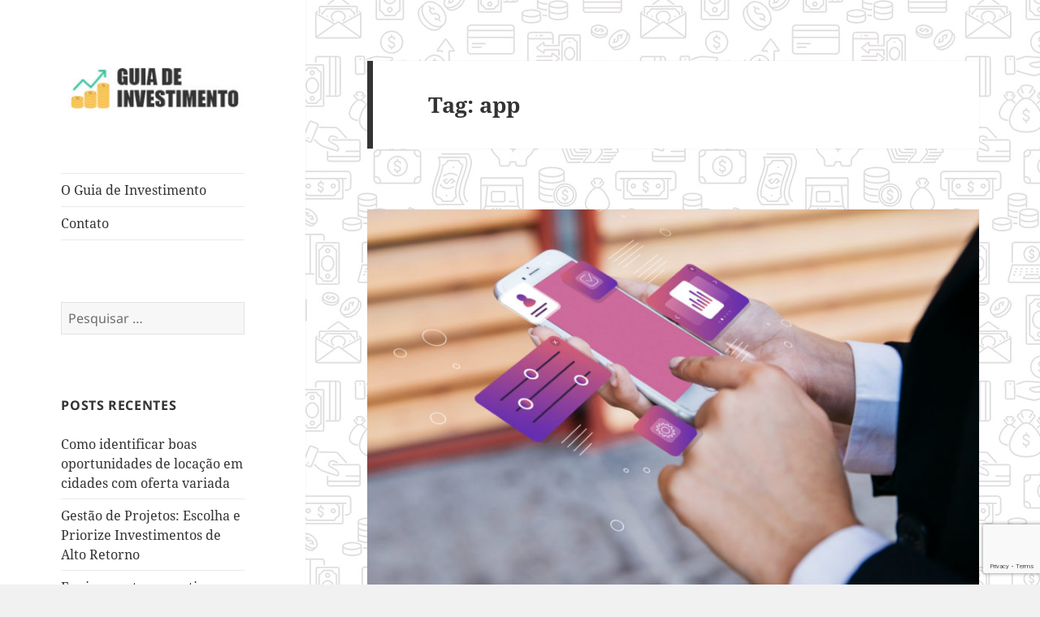

--- FILE ---
content_type: text/html; charset=utf-8
request_url: https://www.google.com/recaptcha/api2/anchor?ar=1&k=6LfjOKspAAAAAJAXWF8PYGLRy239KED-EZJ18PK_&co=aHR0cHM6Ly93d3cuZ3VpYWRlaW52ZXN0aW1lbnRvLmNvbS5icjo0NDM.&hl=en&v=PoyoqOPhxBO7pBk68S4YbpHZ&size=invisible&anchor-ms=20000&execute-ms=30000&cb=9gn29af1w17o
body_size: 49677
content:
<!DOCTYPE HTML><html dir="ltr" lang="en"><head><meta http-equiv="Content-Type" content="text/html; charset=UTF-8">
<meta http-equiv="X-UA-Compatible" content="IE=edge">
<title>reCAPTCHA</title>
<style type="text/css">
/* cyrillic-ext */
@font-face {
  font-family: 'Roboto';
  font-style: normal;
  font-weight: 400;
  font-stretch: 100%;
  src: url(//fonts.gstatic.com/s/roboto/v48/KFO7CnqEu92Fr1ME7kSn66aGLdTylUAMa3GUBHMdazTgWw.woff2) format('woff2');
  unicode-range: U+0460-052F, U+1C80-1C8A, U+20B4, U+2DE0-2DFF, U+A640-A69F, U+FE2E-FE2F;
}
/* cyrillic */
@font-face {
  font-family: 'Roboto';
  font-style: normal;
  font-weight: 400;
  font-stretch: 100%;
  src: url(//fonts.gstatic.com/s/roboto/v48/KFO7CnqEu92Fr1ME7kSn66aGLdTylUAMa3iUBHMdazTgWw.woff2) format('woff2');
  unicode-range: U+0301, U+0400-045F, U+0490-0491, U+04B0-04B1, U+2116;
}
/* greek-ext */
@font-face {
  font-family: 'Roboto';
  font-style: normal;
  font-weight: 400;
  font-stretch: 100%;
  src: url(//fonts.gstatic.com/s/roboto/v48/KFO7CnqEu92Fr1ME7kSn66aGLdTylUAMa3CUBHMdazTgWw.woff2) format('woff2');
  unicode-range: U+1F00-1FFF;
}
/* greek */
@font-face {
  font-family: 'Roboto';
  font-style: normal;
  font-weight: 400;
  font-stretch: 100%;
  src: url(//fonts.gstatic.com/s/roboto/v48/KFO7CnqEu92Fr1ME7kSn66aGLdTylUAMa3-UBHMdazTgWw.woff2) format('woff2');
  unicode-range: U+0370-0377, U+037A-037F, U+0384-038A, U+038C, U+038E-03A1, U+03A3-03FF;
}
/* math */
@font-face {
  font-family: 'Roboto';
  font-style: normal;
  font-weight: 400;
  font-stretch: 100%;
  src: url(//fonts.gstatic.com/s/roboto/v48/KFO7CnqEu92Fr1ME7kSn66aGLdTylUAMawCUBHMdazTgWw.woff2) format('woff2');
  unicode-range: U+0302-0303, U+0305, U+0307-0308, U+0310, U+0312, U+0315, U+031A, U+0326-0327, U+032C, U+032F-0330, U+0332-0333, U+0338, U+033A, U+0346, U+034D, U+0391-03A1, U+03A3-03A9, U+03B1-03C9, U+03D1, U+03D5-03D6, U+03F0-03F1, U+03F4-03F5, U+2016-2017, U+2034-2038, U+203C, U+2040, U+2043, U+2047, U+2050, U+2057, U+205F, U+2070-2071, U+2074-208E, U+2090-209C, U+20D0-20DC, U+20E1, U+20E5-20EF, U+2100-2112, U+2114-2115, U+2117-2121, U+2123-214F, U+2190, U+2192, U+2194-21AE, U+21B0-21E5, U+21F1-21F2, U+21F4-2211, U+2213-2214, U+2216-22FF, U+2308-230B, U+2310, U+2319, U+231C-2321, U+2336-237A, U+237C, U+2395, U+239B-23B7, U+23D0, U+23DC-23E1, U+2474-2475, U+25AF, U+25B3, U+25B7, U+25BD, U+25C1, U+25CA, U+25CC, U+25FB, U+266D-266F, U+27C0-27FF, U+2900-2AFF, U+2B0E-2B11, U+2B30-2B4C, U+2BFE, U+3030, U+FF5B, U+FF5D, U+1D400-1D7FF, U+1EE00-1EEFF;
}
/* symbols */
@font-face {
  font-family: 'Roboto';
  font-style: normal;
  font-weight: 400;
  font-stretch: 100%;
  src: url(//fonts.gstatic.com/s/roboto/v48/KFO7CnqEu92Fr1ME7kSn66aGLdTylUAMaxKUBHMdazTgWw.woff2) format('woff2');
  unicode-range: U+0001-000C, U+000E-001F, U+007F-009F, U+20DD-20E0, U+20E2-20E4, U+2150-218F, U+2190, U+2192, U+2194-2199, U+21AF, U+21E6-21F0, U+21F3, U+2218-2219, U+2299, U+22C4-22C6, U+2300-243F, U+2440-244A, U+2460-24FF, U+25A0-27BF, U+2800-28FF, U+2921-2922, U+2981, U+29BF, U+29EB, U+2B00-2BFF, U+4DC0-4DFF, U+FFF9-FFFB, U+10140-1018E, U+10190-1019C, U+101A0, U+101D0-101FD, U+102E0-102FB, U+10E60-10E7E, U+1D2C0-1D2D3, U+1D2E0-1D37F, U+1F000-1F0FF, U+1F100-1F1AD, U+1F1E6-1F1FF, U+1F30D-1F30F, U+1F315, U+1F31C, U+1F31E, U+1F320-1F32C, U+1F336, U+1F378, U+1F37D, U+1F382, U+1F393-1F39F, U+1F3A7-1F3A8, U+1F3AC-1F3AF, U+1F3C2, U+1F3C4-1F3C6, U+1F3CA-1F3CE, U+1F3D4-1F3E0, U+1F3ED, U+1F3F1-1F3F3, U+1F3F5-1F3F7, U+1F408, U+1F415, U+1F41F, U+1F426, U+1F43F, U+1F441-1F442, U+1F444, U+1F446-1F449, U+1F44C-1F44E, U+1F453, U+1F46A, U+1F47D, U+1F4A3, U+1F4B0, U+1F4B3, U+1F4B9, U+1F4BB, U+1F4BF, U+1F4C8-1F4CB, U+1F4D6, U+1F4DA, U+1F4DF, U+1F4E3-1F4E6, U+1F4EA-1F4ED, U+1F4F7, U+1F4F9-1F4FB, U+1F4FD-1F4FE, U+1F503, U+1F507-1F50B, U+1F50D, U+1F512-1F513, U+1F53E-1F54A, U+1F54F-1F5FA, U+1F610, U+1F650-1F67F, U+1F687, U+1F68D, U+1F691, U+1F694, U+1F698, U+1F6AD, U+1F6B2, U+1F6B9-1F6BA, U+1F6BC, U+1F6C6-1F6CF, U+1F6D3-1F6D7, U+1F6E0-1F6EA, U+1F6F0-1F6F3, U+1F6F7-1F6FC, U+1F700-1F7FF, U+1F800-1F80B, U+1F810-1F847, U+1F850-1F859, U+1F860-1F887, U+1F890-1F8AD, U+1F8B0-1F8BB, U+1F8C0-1F8C1, U+1F900-1F90B, U+1F93B, U+1F946, U+1F984, U+1F996, U+1F9E9, U+1FA00-1FA6F, U+1FA70-1FA7C, U+1FA80-1FA89, U+1FA8F-1FAC6, U+1FACE-1FADC, U+1FADF-1FAE9, U+1FAF0-1FAF8, U+1FB00-1FBFF;
}
/* vietnamese */
@font-face {
  font-family: 'Roboto';
  font-style: normal;
  font-weight: 400;
  font-stretch: 100%;
  src: url(//fonts.gstatic.com/s/roboto/v48/KFO7CnqEu92Fr1ME7kSn66aGLdTylUAMa3OUBHMdazTgWw.woff2) format('woff2');
  unicode-range: U+0102-0103, U+0110-0111, U+0128-0129, U+0168-0169, U+01A0-01A1, U+01AF-01B0, U+0300-0301, U+0303-0304, U+0308-0309, U+0323, U+0329, U+1EA0-1EF9, U+20AB;
}
/* latin-ext */
@font-face {
  font-family: 'Roboto';
  font-style: normal;
  font-weight: 400;
  font-stretch: 100%;
  src: url(//fonts.gstatic.com/s/roboto/v48/KFO7CnqEu92Fr1ME7kSn66aGLdTylUAMa3KUBHMdazTgWw.woff2) format('woff2');
  unicode-range: U+0100-02BA, U+02BD-02C5, U+02C7-02CC, U+02CE-02D7, U+02DD-02FF, U+0304, U+0308, U+0329, U+1D00-1DBF, U+1E00-1E9F, U+1EF2-1EFF, U+2020, U+20A0-20AB, U+20AD-20C0, U+2113, U+2C60-2C7F, U+A720-A7FF;
}
/* latin */
@font-face {
  font-family: 'Roboto';
  font-style: normal;
  font-weight: 400;
  font-stretch: 100%;
  src: url(//fonts.gstatic.com/s/roboto/v48/KFO7CnqEu92Fr1ME7kSn66aGLdTylUAMa3yUBHMdazQ.woff2) format('woff2');
  unicode-range: U+0000-00FF, U+0131, U+0152-0153, U+02BB-02BC, U+02C6, U+02DA, U+02DC, U+0304, U+0308, U+0329, U+2000-206F, U+20AC, U+2122, U+2191, U+2193, U+2212, U+2215, U+FEFF, U+FFFD;
}
/* cyrillic-ext */
@font-face {
  font-family: 'Roboto';
  font-style: normal;
  font-weight: 500;
  font-stretch: 100%;
  src: url(//fonts.gstatic.com/s/roboto/v48/KFO7CnqEu92Fr1ME7kSn66aGLdTylUAMa3GUBHMdazTgWw.woff2) format('woff2');
  unicode-range: U+0460-052F, U+1C80-1C8A, U+20B4, U+2DE0-2DFF, U+A640-A69F, U+FE2E-FE2F;
}
/* cyrillic */
@font-face {
  font-family: 'Roboto';
  font-style: normal;
  font-weight: 500;
  font-stretch: 100%;
  src: url(//fonts.gstatic.com/s/roboto/v48/KFO7CnqEu92Fr1ME7kSn66aGLdTylUAMa3iUBHMdazTgWw.woff2) format('woff2');
  unicode-range: U+0301, U+0400-045F, U+0490-0491, U+04B0-04B1, U+2116;
}
/* greek-ext */
@font-face {
  font-family: 'Roboto';
  font-style: normal;
  font-weight: 500;
  font-stretch: 100%;
  src: url(//fonts.gstatic.com/s/roboto/v48/KFO7CnqEu92Fr1ME7kSn66aGLdTylUAMa3CUBHMdazTgWw.woff2) format('woff2');
  unicode-range: U+1F00-1FFF;
}
/* greek */
@font-face {
  font-family: 'Roboto';
  font-style: normal;
  font-weight: 500;
  font-stretch: 100%;
  src: url(//fonts.gstatic.com/s/roboto/v48/KFO7CnqEu92Fr1ME7kSn66aGLdTylUAMa3-UBHMdazTgWw.woff2) format('woff2');
  unicode-range: U+0370-0377, U+037A-037F, U+0384-038A, U+038C, U+038E-03A1, U+03A3-03FF;
}
/* math */
@font-face {
  font-family: 'Roboto';
  font-style: normal;
  font-weight: 500;
  font-stretch: 100%;
  src: url(//fonts.gstatic.com/s/roboto/v48/KFO7CnqEu92Fr1ME7kSn66aGLdTylUAMawCUBHMdazTgWw.woff2) format('woff2');
  unicode-range: U+0302-0303, U+0305, U+0307-0308, U+0310, U+0312, U+0315, U+031A, U+0326-0327, U+032C, U+032F-0330, U+0332-0333, U+0338, U+033A, U+0346, U+034D, U+0391-03A1, U+03A3-03A9, U+03B1-03C9, U+03D1, U+03D5-03D6, U+03F0-03F1, U+03F4-03F5, U+2016-2017, U+2034-2038, U+203C, U+2040, U+2043, U+2047, U+2050, U+2057, U+205F, U+2070-2071, U+2074-208E, U+2090-209C, U+20D0-20DC, U+20E1, U+20E5-20EF, U+2100-2112, U+2114-2115, U+2117-2121, U+2123-214F, U+2190, U+2192, U+2194-21AE, U+21B0-21E5, U+21F1-21F2, U+21F4-2211, U+2213-2214, U+2216-22FF, U+2308-230B, U+2310, U+2319, U+231C-2321, U+2336-237A, U+237C, U+2395, U+239B-23B7, U+23D0, U+23DC-23E1, U+2474-2475, U+25AF, U+25B3, U+25B7, U+25BD, U+25C1, U+25CA, U+25CC, U+25FB, U+266D-266F, U+27C0-27FF, U+2900-2AFF, U+2B0E-2B11, U+2B30-2B4C, U+2BFE, U+3030, U+FF5B, U+FF5D, U+1D400-1D7FF, U+1EE00-1EEFF;
}
/* symbols */
@font-face {
  font-family: 'Roboto';
  font-style: normal;
  font-weight: 500;
  font-stretch: 100%;
  src: url(//fonts.gstatic.com/s/roboto/v48/KFO7CnqEu92Fr1ME7kSn66aGLdTylUAMaxKUBHMdazTgWw.woff2) format('woff2');
  unicode-range: U+0001-000C, U+000E-001F, U+007F-009F, U+20DD-20E0, U+20E2-20E4, U+2150-218F, U+2190, U+2192, U+2194-2199, U+21AF, U+21E6-21F0, U+21F3, U+2218-2219, U+2299, U+22C4-22C6, U+2300-243F, U+2440-244A, U+2460-24FF, U+25A0-27BF, U+2800-28FF, U+2921-2922, U+2981, U+29BF, U+29EB, U+2B00-2BFF, U+4DC0-4DFF, U+FFF9-FFFB, U+10140-1018E, U+10190-1019C, U+101A0, U+101D0-101FD, U+102E0-102FB, U+10E60-10E7E, U+1D2C0-1D2D3, U+1D2E0-1D37F, U+1F000-1F0FF, U+1F100-1F1AD, U+1F1E6-1F1FF, U+1F30D-1F30F, U+1F315, U+1F31C, U+1F31E, U+1F320-1F32C, U+1F336, U+1F378, U+1F37D, U+1F382, U+1F393-1F39F, U+1F3A7-1F3A8, U+1F3AC-1F3AF, U+1F3C2, U+1F3C4-1F3C6, U+1F3CA-1F3CE, U+1F3D4-1F3E0, U+1F3ED, U+1F3F1-1F3F3, U+1F3F5-1F3F7, U+1F408, U+1F415, U+1F41F, U+1F426, U+1F43F, U+1F441-1F442, U+1F444, U+1F446-1F449, U+1F44C-1F44E, U+1F453, U+1F46A, U+1F47D, U+1F4A3, U+1F4B0, U+1F4B3, U+1F4B9, U+1F4BB, U+1F4BF, U+1F4C8-1F4CB, U+1F4D6, U+1F4DA, U+1F4DF, U+1F4E3-1F4E6, U+1F4EA-1F4ED, U+1F4F7, U+1F4F9-1F4FB, U+1F4FD-1F4FE, U+1F503, U+1F507-1F50B, U+1F50D, U+1F512-1F513, U+1F53E-1F54A, U+1F54F-1F5FA, U+1F610, U+1F650-1F67F, U+1F687, U+1F68D, U+1F691, U+1F694, U+1F698, U+1F6AD, U+1F6B2, U+1F6B9-1F6BA, U+1F6BC, U+1F6C6-1F6CF, U+1F6D3-1F6D7, U+1F6E0-1F6EA, U+1F6F0-1F6F3, U+1F6F7-1F6FC, U+1F700-1F7FF, U+1F800-1F80B, U+1F810-1F847, U+1F850-1F859, U+1F860-1F887, U+1F890-1F8AD, U+1F8B0-1F8BB, U+1F8C0-1F8C1, U+1F900-1F90B, U+1F93B, U+1F946, U+1F984, U+1F996, U+1F9E9, U+1FA00-1FA6F, U+1FA70-1FA7C, U+1FA80-1FA89, U+1FA8F-1FAC6, U+1FACE-1FADC, U+1FADF-1FAE9, U+1FAF0-1FAF8, U+1FB00-1FBFF;
}
/* vietnamese */
@font-face {
  font-family: 'Roboto';
  font-style: normal;
  font-weight: 500;
  font-stretch: 100%;
  src: url(//fonts.gstatic.com/s/roboto/v48/KFO7CnqEu92Fr1ME7kSn66aGLdTylUAMa3OUBHMdazTgWw.woff2) format('woff2');
  unicode-range: U+0102-0103, U+0110-0111, U+0128-0129, U+0168-0169, U+01A0-01A1, U+01AF-01B0, U+0300-0301, U+0303-0304, U+0308-0309, U+0323, U+0329, U+1EA0-1EF9, U+20AB;
}
/* latin-ext */
@font-face {
  font-family: 'Roboto';
  font-style: normal;
  font-weight: 500;
  font-stretch: 100%;
  src: url(//fonts.gstatic.com/s/roboto/v48/KFO7CnqEu92Fr1ME7kSn66aGLdTylUAMa3KUBHMdazTgWw.woff2) format('woff2');
  unicode-range: U+0100-02BA, U+02BD-02C5, U+02C7-02CC, U+02CE-02D7, U+02DD-02FF, U+0304, U+0308, U+0329, U+1D00-1DBF, U+1E00-1E9F, U+1EF2-1EFF, U+2020, U+20A0-20AB, U+20AD-20C0, U+2113, U+2C60-2C7F, U+A720-A7FF;
}
/* latin */
@font-face {
  font-family: 'Roboto';
  font-style: normal;
  font-weight: 500;
  font-stretch: 100%;
  src: url(//fonts.gstatic.com/s/roboto/v48/KFO7CnqEu92Fr1ME7kSn66aGLdTylUAMa3yUBHMdazQ.woff2) format('woff2');
  unicode-range: U+0000-00FF, U+0131, U+0152-0153, U+02BB-02BC, U+02C6, U+02DA, U+02DC, U+0304, U+0308, U+0329, U+2000-206F, U+20AC, U+2122, U+2191, U+2193, U+2212, U+2215, U+FEFF, U+FFFD;
}
/* cyrillic-ext */
@font-face {
  font-family: 'Roboto';
  font-style: normal;
  font-weight: 900;
  font-stretch: 100%;
  src: url(//fonts.gstatic.com/s/roboto/v48/KFO7CnqEu92Fr1ME7kSn66aGLdTylUAMa3GUBHMdazTgWw.woff2) format('woff2');
  unicode-range: U+0460-052F, U+1C80-1C8A, U+20B4, U+2DE0-2DFF, U+A640-A69F, U+FE2E-FE2F;
}
/* cyrillic */
@font-face {
  font-family: 'Roboto';
  font-style: normal;
  font-weight: 900;
  font-stretch: 100%;
  src: url(//fonts.gstatic.com/s/roboto/v48/KFO7CnqEu92Fr1ME7kSn66aGLdTylUAMa3iUBHMdazTgWw.woff2) format('woff2');
  unicode-range: U+0301, U+0400-045F, U+0490-0491, U+04B0-04B1, U+2116;
}
/* greek-ext */
@font-face {
  font-family: 'Roboto';
  font-style: normal;
  font-weight: 900;
  font-stretch: 100%;
  src: url(//fonts.gstatic.com/s/roboto/v48/KFO7CnqEu92Fr1ME7kSn66aGLdTylUAMa3CUBHMdazTgWw.woff2) format('woff2');
  unicode-range: U+1F00-1FFF;
}
/* greek */
@font-face {
  font-family: 'Roboto';
  font-style: normal;
  font-weight: 900;
  font-stretch: 100%;
  src: url(//fonts.gstatic.com/s/roboto/v48/KFO7CnqEu92Fr1ME7kSn66aGLdTylUAMa3-UBHMdazTgWw.woff2) format('woff2');
  unicode-range: U+0370-0377, U+037A-037F, U+0384-038A, U+038C, U+038E-03A1, U+03A3-03FF;
}
/* math */
@font-face {
  font-family: 'Roboto';
  font-style: normal;
  font-weight: 900;
  font-stretch: 100%;
  src: url(//fonts.gstatic.com/s/roboto/v48/KFO7CnqEu92Fr1ME7kSn66aGLdTylUAMawCUBHMdazTgWw.woff2) format('woff2');
  unicode-range: U+0302-0303, U+0305, U+0307-0308, U+0310, U+0312, U+0315, U+031A, U+0326-0327, U+032C, U+032F-0330, U+0332-0333, U+0338, U+033A, U+0346, U+034D, U+0391-03A1, U+03A3-03A9, U+03B1-03C9, U+03D1, U+03D5-03D6, U+03F0-03F1, U+03F4-03F5, U+2016-2017, U+2034-2038, U+203C, U+2040, U+2043, U+2047, U+2050, U+2057, U+205F, U+2070-2071, U+2074-208E, U+2090-209C, U+20D0-20DC, U+20E1, U+20E5-20EF, U+2100-2112, U+2114-2115, U+2117-2121, U+2123-214F, U+2190, U+2192, U+2194-21AE, U+21B0-21E5, U+21F1-21F2, U+21F4-2211, U+2213-2214, U+2216-22FF, U+2308-230B, U+2310, U+2319, U+231C-2321, U+2336-237A, U+237C, U+2395, U+239B-23B7, U+23D0, U+23DC-23E1, U+2474-2475, U+25AF, U+25B3, U+25B7, U+25BD, U+25C1, U+25CA, U+25CC, U+25FB, U+266D-266F, U+27C0-27FF, U+2900-2AFF, U+2B0E-2B11, U+2B30-2B4C, U+2BFE, U+3030, U+FF5B, U+FF5D, U+1D400-1D7FF, U+1EE00-1EEFF;
}
/* symbols */
@font-face {
  font-family: 'Roboto';
  font-style: normal;
  font-weight: 900;
  font-stretch: 100%;
  src: url(//fonts.gstatic.com/s/roboto/v48/KFO7CnqEu92Fr1ME7kSn66aGLdTylUAMaxKUBHMdazTgWw.woff2) format('woff2');
  unicode-range: U+0001-000C, U+000E-001F, U+007F-009F, U+20DD-20E0, U+20E2-20E4, U+2150-218F, U+2190, U+2192, U+2194-2199, U+21AF, U+21E6-21F0, U+21F3, U+2218-2219, U+2299, U+22C4-22C6, U+2300-243F, U+2440-244A, U+2460-24FF, U+25A0-27BF, U+2800-28FF, U+2921-2922, U+2981, U+29BF, U+29EB, U+2B00-2BFF, U+4DC0-4DFF, U+FFF9-FFFB, U+10140-1018E, U+10190-1019C, U+101A0, U+101D0-101FD, U+102E0-102FB, U+10E60-10E7E, U+1D2C0-1D2D3, U+1D2E0-1D37F, U+1F000-1F0FF, U+1F100-1F1AD, U+1F1E6-1F1FF, U+1F30D-1F30F, U+1F315, U+1F31C, U+1F31E, U+1F320-1F32C, U+1F336, U+1F378, U+1F37D, U+1F382, U+1F393-1F39F, U+1F3A7-1F3A8, U+1F3AC-1F3AF, U+1F3C2, U+1F3C4-1F3C6, U+1F3CA-1F3CE, U+1F3D4-1F3E0, U+1F3ED, U+1F3F1-1F3F3, U+1F3F5-1F3F7, U+1F408, U+1F415, U+1F41F, U+1F426, U+1F43F, U+1F441-1F442, U+1F444, U+1F446-1F449, U+1F44C-1F44E, U+1F453, U+1F46A, U+1F47D, U+1F4A3, U+1F4B0, U+1F4B3, U+1F4B9, U+1F4BB, U+1F4BF, U+1F4C8-1F4CB, U+1F4D6, U+1F4DA, U+1F4DF, U+1F4E3-1F4E6, U+1F4EA-1F4ED, U+1F4F7, U+1F4F9-1F4FB, U+1F4FD-1F4FE, U+1F503, U+1F507-1F50B, U+1F50D, U+1F512-1F513, U+1F53E-1F54A, U+1F54F-1F5FA, U+1F610, U+1F650-1F67F, U+1F687, U+1F68D, U+1F691, U+1F694, U+1F698, U+1F6AD, U+1F6B2, U+1F6B9-1F6BA, U+1F6BC, U+1F6C6-1F6CF, U+1F6D3-1F6D7, U+1F6E0-1F6EA, U+1F6F0-1F6F3, U+1F6F7-1F6FC, U+1F700-1F7FF, U+1F800-1F80B, U+1F810-1F847, U+1F850-1F859, U+1F860-1F887, U+1F890-1F8AD, U+1F8B0-1F8BB, U+1F8C0-1F8C1, U+1F900-1F90B, U+1F93B, U+1F946, U+1F984, U+1F996, U+1F9E9, U+1FA00-1FA6F, U+1FA70-1FA7C, U+1FA80-1FA89, U+1FA8F-1FAC6, U+1FACE-1FADC, U+1FADF-1FAE9, U+1FAF0-1FAF8, U+1FB00-1FBFF;
}
/* vietnamese */
@font-face {
  font-family: 'Roboto';
  font-style: normal;
  font-weight: 900;
  font-stretch: 100%;
  src: url(//fonts.gstatic.com/s/roboto/v48/KFO7CnqEu92Fr1ME7kSn66aGLdTylUAMa3OUBHMdazTgWw.woff2) format('woff2');
  unicode-range: U+0102-0103, U+0110-0111, U+0128-0129, U+0168-0169, U+01A0-01A1, U+01AF-01B0, U+0300-0301, U+0303-0304, U+0308-0309, U+0323, U+0329, U+1EA0-1EF9, U+20AB;
}
/* latin-ext */
@font-face {
  font-family: 'Roboto';
  font-style: normal;
  font-weight: 900;
  font-stretch: 100%;
  src: url(//fonts.gstatic.com/s/roboto/v48/KFO7CnqEu92Fr1ME7kSn66aGLdTylUAMa3KUBHMdazTgWw.woff2) format('woff2');
  unicode-range: U+0100-02BA, U+02BD-02C5, U+02C7-02CC, U+02CE-02D7, U+02DD-02FF, U+0304, U+0308, U+0329, U+1D00-1DBF, U+1E00-1E9F, U+1EF2-1EFF, U+2020, U+20A0-20AB, U+20AD-20C0, U+2113, U+2C60-2C7F, U+A720-A7FF;
}
/* latin */
@font-face {
  font-family: 'Roboto';
  font-style: normal;
  font-weight: 900;
  font-stretch: 100%;
  src: url(//fonts.gstatic.com/s/roboto/v48/KFO7CnqEu92Fr1ME7kSn66aGLdTylUAMa3yUBHMdazQ.woff2) format('woff2');
  unicode-range: U+0000-00FF, U+0131, U+0152-0153, U+02BB-02BC, U+02C6, U+02DA, U+02DC, U+0304, U+0308, U+0329, U+2000-206F, U+20AC, U+2122, U+2191, U+2193, U+2212, U+2215, U+FEFF, U+FFFD;
}

</style>
<link rel="stylesheet" type="text/css" href="https://www.gstatic.com/recaptcha/releases/PoyoqOPhxBO7pBk68S4YbpHZ/styles__ltr.css">
<script nonce="X4agLW8yOT8XF0ytQEc-MA" type="text/javascript">window['__recaptcha_api'] = 'https://www.google.com/recaptcha/api2/';</script>
<script type="text/javascript" src="https://www.gstatic.com/recaptcha/releases/PoyoqOPhxBO7pBk68S4YbpHZ/recaptcha__en.js" nonce="X4agLW8yOT8XF0ytQEc-MA">
      
    </script></head>
<body><div id="rc-anchor-alert" class="rc-anchor-alert"></div>
<input type="hidden" id="recaptcha-token" value="[base64]">
<script type="text/javascript" nonce="X4agLW8yOT8XF0ytQEc-MA">
      recaptcha.anchor.Main.init("[\x22ainput\x22,[\x22bgdata\x22,\x22\x22,\[base64]/[base64]/[base64]/[base64]/[base64]/[base64]/[base64]/[base64]/[base64]/[base64]\\u003d\x22,\[base64]\x22,\[base64]/DmsKowrfCm8OXw5bCisO6wqPChSPDo0ZVwrzDmsKYAwV6cjjDgQZxwobCkMKzwpXDqn/CtsK1w5Bhw6zCosKzw5BvaMOawojChhbDjjjDuFpkfhrCg3MzVBI4wrFXY8OwVAUHYAXDncORw599w61Kw4jDrQrDsnjDosKcwrrCrcK5wr85EMO8a8OJNUJzAsKmw6nChDlWPXbDucKaV1DCqcKTwqERw7LCthvCvnbCol7CsX3ChcOSQsKGTcOBIsOwGsK/[base64]/CpWlSwpzDll1gZMKBwpvDs8KywpJWw7F3worDlcKFwqTClcOzIcKNw5/[base64]/w5rCjcKJw6pIZcK4XcOvNcOJw4TCu17CkcOpOjzDnGDCpEwfwqHCqMK0A8OzwpsjwogUFkYcwpoeUsK3w6YoFlYBwp4owpPDo2vCtcK6PFk2woLCgSVuCsOAwoLDqsO2wpLCgHDDlsKPTA5NwpzDkm11YMOSwp9FwqPChcOew4hOw6sywrjCgURxXAPCjcKzDi1yw4/Cj8KcBCpYwp7CvFTCvgJREE7CmnwQEjjChjLCpRdeOF3DjsOcw47CtDzCnUEyKMODw5sfJcO+wo4NwozCrsOVazlrwpbCm3fCnzjDoULCqi80ZMOCMMOlwpsHw6DDnEF+wqDChMKmw6DCnBPDvRJQNj7CicO4w75XO25uScKxw5DDkg3DvGNwUz/DnsK+wo3ClMObSsO5w6jCkRgvw7tBSVUzD1HDosONdcKkw45Uw5rCuFfDkm3CtEZYT8Ktb0wJdXBxZcKtMcOYw7rDvDbCisKow6VpwrPDsQfDusOuX8OhLcOsNGwfbz8qw5YPQETCssK/fmAZw4vDrlRGX8KpQmfDsD7DgUUKJsONESLDhsO4wpjChmsLwrvDuDxEC8O5HGsLZnDCi8KAwoFiUxzDicOswpnCu8K+w7Ygw5bDlcKAw4HCjl/DksKFwqrDtxXCgMKqw5zDosOeA2fDsMKzD8Okwq8zQMKTAcOEEcORZUULw602W8OuCGHDgWbDpFzCisOzfDbCgkHCsMO9wo3DgxnCtcOowrQgDnMkwqNBw4YbwoXCosKfTMOmHsKfPU/DqcKiU8OAcBJPw5TCpMK9wqXDhcKgw6jDgMOvw6kwwoTCocOtfsKxPMK0w7wWw7Akwo45Bl3DucOSYcOXw7kXw4VOwpw4bwVGw5YVw4t0VMOKIngdwq7DpcOiwq/Dj8KFY1/DuTvDqXzDhmPChMOWC8OODlLDncKbBcOcwq0jFX3DsFDDrUTCjjIaw7PCgRlFw6jCmcKMwpICwoFsL1jDtcKfwqM4WFgaf8K6wpPDqcKaKsOpPMKpw5oQD8OSwonDmMKWEDxZw7jCsWdjYhByw4/[base64]/UcOiLlDDocKvNcKDwrfChSp3w7PDlXTCixzCk8OXw7/DiMOjwo8dw68bNiMywqcaUAlNwrjDuMO5EsKbw7nCrsK4w7kkAsKpDjxWw4khA8Kyw4EGw6drUcKDwrl1w7YJwqDCvcOKOC/[base64]/CiMOIesKhw5nCksOCfQjCl8Kvw7gLGcK5w7XDvkvCssKkFXfCi2fCiwrDjW/Di8OGw61Qw6rCgALCmlc7wrMPw4deNMKHfMOIw4ZzwrpVwozCkU/Dg3AUw6PDmjjCl1LCjAUpwrbDisKSw4BzfgXDhjDCrMKaw548w4zDjsKTwpTDhX/[base64]/[base64]/HMKpw5lBwq3Cl8OncMO4fH8cwoo/RsKxwoLCvzHCl8Okb8OoUVfDuWNrMcOLwphcw7bDksOCDXpANDxvw6V8wrgCPcK1w50zwobDkl1/wqnCl11GwpbCmRNwEMOgwrzDu8Knw6DDtAx4KWnDmsOmfjZZfMKCPwrCm3HDusOMUGXDqQRFIVbDlzDClsO9wpTDncOZakrCqyhTwqDCvyAEwobCpsKrwrBJw7/DpWt0eA7DssOSw7p0VMOjwpzDnBLDhcOQW1LCjUlzw6fCjsKqwqs7wrpCK8ObLUpVXMKuwo8BQMODWsKmw7jCvsOow67DpRpLOMKUXsK/R0XCrmhSwp9YwqMte8ObwrPCqS/CrlRUSMO3SsKmwpIjFms8JyksY8K/woHCknrDpcKOwpTDhgQDPQoXcUt2w780wp/Ds29cw5fCuizCsxbDl8KDAMKnD8KIwqIaZT7Dr8OydHzDvcKDwq3DgirCsm9Jwq3DvzEIwrLCvz/[base64]/CtlDCgMK7FMOyw6XCgcKIwpbCkMObwp3CtEJrw4kCXUXCvwMNSn/DqmHCuMKtw4TDrjMowotvwpkswp0VVcKpFcOUEQnClMK2w6FCOSVASsKYMnoPXsKQwopvWMOvO8O1WcK/aC3DjGU2H8Krw7AWwofDhMKcwpPDt8K1bQoswpNnMcOZwrrDrMKKCsKFH8KQw4Vrw5pNwoTDtF3CucK9E25HTlLDj17CuHYNQnhEeHfClirDrxbDucKFXBQnUMKJw7jDtX3CixnDosKpwpjChcOowqpRw49OCUfDqn3CpGPDt1PDlVrCtsOPE8OndcK4w5/[base64]/w4dAeFHDr8KVUsKywqAXfcKwWsKiNnLCvcO1UcOUw5/CgcKyYx1VwpZWwrfDnUJmwpbDtzB9wp/Cm8K6KXNAHCEabcOkCSHCoAVpQjxfNRbDkSPClsODP296w4tiC8KSfsKKY8K0woc0wqbCuXoALVnDpj9GTWZHw71MXSDCk8OxNnDCsmx5wrg/[base64]/CsMOqbsKRwr3DuMKIGxTDpcK/XUjDmMKtwrPCmcOWwrdpcMKGwoRrNwnCjXfCp23CtMKWH8OpLcKaZGBmw7jDpSdUw5DCsT5sBcOfw5QIWV0ywrXCj8O8B8KNdE0oSijDucOtwoo8wp3CmWTDkGvCuiTCoUd7wqPDt8OVw4YtPcO1w5fCqsKFw7scTsKtwofCj8O+QMOQR8K/w6JLNB5fwp3ClGvCicOOQcOlwp0Uw6hcQ8OaNMORw7Niw68rUhfDrR5xwpTDigEKw7A7PSHDm8Kuw4/[base64]/Ch8K7w7Eyw4hRDFpWZsKkwoA6w5sowpooeMKhwo8uwpZEP8KrBMOqw6BDwpPCqXfDk8OPw53Dt8O0JBQnf8O4ajbCk8KZwqFpwpzCr8OsFMOlwoPCmsOMw6MJScKOwowMTybDsRlaYMKzw6XDiMOHw7IHfVHDrD/Dl8OpU3bDuDcwbsKFJ2vDq8OYTMOCM8OewoRnNcOTw7HCp8Oswp/[base64]/[base64]/CjiF3LMOhw5TDj2rCkyohw4kmwpkQEcK6XGMrwqPDjsOKCmRTw6sbw5zDgxpZw7fCrikwSCPCjWsQeMK/w7bDimFeUcOrXE84S8O0MR0Xw63CjcK6UhbDhsOZwqrDtw8Iw5LDjsOGw4Quw5nDtMOzOsObEAx8wrjCty/DmnMQwqzDlTdHwozDscK4eVQEGMOnPglrZHTCoMKLYcKcwr3DrMOQWH0dwolHAMKuSMKJLcOxWcK9SsOjwoHCq8KDSHfDlCYjw6PCscKsRMOXw5g2w6DDgMOhOB9ETsOxw63CtMOeeBE7TcKzwqFSwqTDv1bCtMOkw71zfsOUPcOiRsO4woLCsMO8AWILw5Nvw7Uvw5/CpmzCsMK9TMOLw6vDnQQvwo9vw55lw5dXw6HDvVjDnynDonFfwr/[base64]/CpGkwOUvChx/[base64]/DgQtmwpjCtMOqwqJvdmjCtMOuKMOrworCvi3DrBIFwrxxwqkqw508LSHCpSYBwrbCj8OSd8K2CDPCrsKmwqpqw4HDsQRtwolUBATCgnXDhhhhwrgfwrRcw41ZbGfClMKGw60gYBFmF3YuZEBBcMOVOSAQw4JOw5fCncOuwoZMPm5Aw4UjI2Rbwp/Dq8OODVXCkxNUGsKnb1p3Y8KUw4jCmcK/[base64]/w67DocK5Ol7Cu8OCwrfDrcO4w7XDtsOww5pMw5rChcKWfsOxYcOfRjvDl1LDlcKnawfCosOlwrvDhsOCDHw9MEsDw7Row6Rrw45vwr5/E0HCqHTDinnCvGUjScO7Gj8xwqkQwoDDjxDCtMO0wohIYcK7UwDDqxzClMK2cFbCp33DqEYXHMOJBUwcXnjDnMO5w4tJwp4PCMKpw5XChDfCmcOpw44twojCrlrCpBMhQjXCjE0ycsK5OcKWOcOSfsOIPcOGDk7DucKhe8OUw5fDksKgDMK+w6NwJC/CvTXDrT/CnMKUwrFhBHfCsA/CjGBcwppxw6d9w4oHaHVuw6oqG8Ojwopuw65cN2fCvcO6w7/Di8ORwqo/dSLDnU8GB8OQH8OHw44NwqzDssOQNcOdwpXCsXjDsR/[base64]/DosOrw7XDuiPDgsKbIEnCmHPClsODwqZqOSU0wp57w4Jow43CpMOxw67DtMKNccOmUmMWw5wiwqVJwrQIw6zDucO3WD7ClcKxS0nCiGvDrQvDucO9woXCpcOdc8K/[base64]/DlhAUIsOfF8OnMMKqXnQZTBMew7/[base64]/wqvDpgcnw7pIwo1vw5oNRAPCh8Kgwo09wpdCH2Esw74RNsOMw4HDriJWG8OlfMK5DcKSw6DDv8OMAcKMDMKsw4PCpTzDumnCujjCusKhwqPCp8K9EVvDrH86e8Oew6/ColNBYiVKZ0BwbsOSwrJ/[base64]/woXCjsKHTTDDmcOJwoQmw4Ytw4rCvBkqI8K/PDd1YGzCmsKvAAY/[base64]/DncOIw6EhQwDClH16LxjCh8KNcSBQw7/CrcK8fEpvQcKDZUPDvcOVbUvDtMKDw7JbIE0AD8KcOcKxTzJ1agXDlVjCqn9Ow6DDgMKTw7NnVA7Dm2BdC8Kfw4vCsC/CuCbChMKde8OywrUcPcKMGmttw45KLMOgBTZKwrLDtWofckRJw6zCpGZxwp9/w4kQeHouS8K6w51Nw5t2dcKHwoYeKsK5BsKkKCjDhcOwQiFjw4nCg8OPfiBEGSPDrcK9w7Q8UBc8w5UewpjDn8KhccOdw4g7w5bDqW/DiMKow4DDtMOxXMOiQcO8w4DDp8KwScK7bMKJwqvDng7Ct0zChXd/AwLDnMOZwozDsDrChsOZwpNEw6TCmVUZw7fDuQk5R8K1e2fDjkfDkXzDlhPCvcKfw514a8KQYcOAM8KlLsOFwofDkMOPw5xZw55Gw4BiDFXDhW/DkMK5SMO0w7wgwqDDimvDi8O3Im4GNMOVM8KtJWnCt8KbND8jDcO7wphIK0jDgQhkwokGfcKGOmsLwpzDunnDs8ORw4BDKsORwq/Csncxw4JLSMOGHR/CvQXDmlspNQbCssO7w4TDkj1dYm8PJ8KswrQxwr0Yw77Dq1sEJwDDkBTDtsKQdj/[base64]/[base64]/[base64]/[base64]/CusOBw7AbXnjDp8Otw63DlQAOf8OvwrF+w5Zrw4JCwrLDinxTSALDk0rDtMOjQMO9wqRPwoTDvsOXw4zDksOTLWZkQmjDrFYlworDhQQOHMOWQMKHw5DDn8O7wpnDmcKiwrk3YMOKwr3CvsKxecKYw50gWMKRw7vCt8OsDcKRVC3CkRPDlMONw5FZZmlqecKBw5/[base64]/CjxtIwrlmwrk1c8O8wrDCmG/CkcOGQsKgWMKmwovCj0zDiDUfwqLCnsOOwoQHwqtPwq7Cp8OMbgDDon1oBFbCnibCggLClwJIPD7CnsKHbjxXwpLCm23Cv8OWGcKbD3ZpU8OMRMOQw7fCjn/Ch8KwRsOpw7HCicKDw50CAnrCrMK1w5EVw4bCg8O3GsKAW8K4wrjDucOLw44ZSsOvOMKbfcKAwowew4JwZhp5HzXCq8K8FW/[base64]/CrMOHwoRNwr0uw5HCjcO5wqE9LcOWw6EbXDnDh8KXw5kwwoI7YsOPwpBXG8KvwoTCp3zDgnbCrcOewoxHci0rw7lhVMK6bV1dwp8NG8KUwonCv1E/M8KOTsKJe8KrD8O/[base64]/[base64]/CpQ4owqjCmzw0JsKQUsKZwrvDrE1NwogSw47Cg8KpwozDvzoWwpp2w45hwprDiSN8w48HKQAQw6YyCMKUw4TDtwVOw5UaO8KAwpfCisKzw5TDpztXZkMjLy/[base64]/VsODdEfCiT9fMybCk8OtwpDDtcOzwqhnMsOaQEXCrVfDvFcXwq4PRsOudgJxw6sgwr/CqcO0w5l6KkcCw6BrcGLDr8Kjewg3enROQFd7RjN3wrdFwojCrVUWw7EIw6c0wpEDw6Qzw4Emw6Uaw7DDtSzCtURKw7jDrh9LATA8Wj4TwpdtdWcWV0/CrMOrw7nDk0zDuHrDkh7CqGByL1dqP8OowrjDtCJse8OKw6BHwoPCvcOFw4wewq5nBMOcX8KvKirCr8KTw7x3KcKow7NqwobCixHDk8OrZTjCgUg0QTzCosOCTMOsw4VVw7bDjsOCw6nCt8K3GsObwrByw6/DvhnCpcOXw4nDtMK1wq1hwoxie25xwod2MMOsEsKiwoA7w4/DosOPw5gdXCzCo8OxwpbCsgDDk8O6KsOJw4nCkMO2w6jDm8O0w7vDiDhGeBwFEcOTbCjDoiXCploERG8+U8Osw5TDk8K4WMKJw5A2K8K5RMKnwqIDwrAJfsKhw7cRw4TChHciQ18rwr/Cr1jCpcKxf1DCnMK2wpkVwqrCr0XDoUAmw5AnIcKUw74Dw44kMkXDisK3w5UHw6nDsWPColBzSFvDisK7L18zw5oBwol/NmbDvRLDo8Kkwrojw6jCnhgew7EywoZcZVzCo8KMw4M1wr0ww5dMw6sRwo9QwrEjMSR/woTDvCHDmsKDwpnDq3ARAcKOw7bDhsKzLXoyES7CpsKYeyXDncOIc8OtwpbCoEJgL8K/w6UsW8OkwoRsV8K9UsKrRmxrw7TDqsO5wrDCuF0EwoxgwpXCoBDDs8KGVHtuw75fw7oVPDDDvMOhb0rClhAtwp9Aw4AvQcOpRBITw5DCt8K5NcK8wpdJw79PSh0JVjXDq38KCsOzSDPCnMOjbMKfcXwVN8KSVcOjw6/Dvh/Do8OtwpALw4BqImRjwrDDs3U/GsOOwpkow5HCh8OBPhY3w7jDnSFDwr7DugVyOn3CsWnDjMOFYH54w6fDlMOxw6ILwo7Dt2/CiHHCgyDDsGYyeTXClMKmw5MMLcKlPFVQwrc2w74ywqrDkiAKTMOtw5fCn8K2woLDn8OmPsKqOMKaXMOEc8O9RcK9w7fDlsO3TsKZPHVBwrfDscOhLsKsX8OwST/DtCXCmsOmwojDlsOMODRfw6fDsMOEw7pqw5XChMO5wo3DiMKEAgnDjkXCinLDul3CpcKjDmvDulkucsO4w6gxHcOJQsO9w784wpfCkwDDnD4ywrfDnMOKw5QhYMKaATIAFcOEMkzCnh/CncOHeCldW8KfTmQzwplVSlfDtWkJGHbCt8OtwrwkRj/CkEjCuxHDryA1wrRew53Dh8Kiw4PCmsKIw7jDsmfCncO9Gk7Dt8KtOsKxwpF4DsKKdcKow5ARw6I4N0jDoSLDsXsiRcKMAn3CphLDoH0daSZGw78fw6YVwp03w5/DknDDisK9wr4Rb8KoIl/CqFUIwqTDrcOFX2ZNVsO8HcOmXW/[base64]/wqJ7CXISwpLCgMO1fChcFD/CgzoGY8KCX8KyOlF9wqDDuB/[base64]/ClzXDj2ouw4YcOsOydcO5w6XDpRfDjTLDhjLDtj9/W1sgwpE+wqfCmRseccO2M8O3w7VUOR8Uwr4VWlPDqQrDtcO1w4rDj8KJwqoowoNew49fIcODwrh0wovDkMKLwoFZw5/CqMOEfcOXd8K+JcKxHGoHwqpdwqYkH8OYw5gCREHCn8KZBMKuOhDCncOtw4/ClTzDqMOrw7BIw4xnwpoGw7nClRMXGMK7SWd0LMK+w5xMQgArw4bCqg3Co2tXwrjDuErDtE7CkhNGw6AVwp7Dpk95A0zDtW/CscKZw7BNw71GWcKew5DDhTnDkcOQwoUdw7nDk8Oiw7LCsAXDs8K3w5E2VsOkQAbCgcOswp5TQmNtw4YnUcOTwo3CpGDDjcO8w4bCux3Cu8OleW/[base64]/[base64]/Ct8Kkwq00L8OzGlk6w7JvwpDDnsKow6Z4WF8mw57CvcKLfMO1wrzDr8Oaw51owrxIOzptAg3CncK/aVfCnMOGwpjChDnCqQPCncKyO8KLw58FwqPCl1goOQorwq/CjwHDn8O3w5/CnEpRwqxAw5MZZMOSwqbDmsOkJcKFwoJgw7N0w7Q1Z2gnLFLCnX/Dg2bDmMOkEMKDLAQuw7xLGMOsQQl0w4bDicOLWzzCh8OXREYeU8OBTcOYHhLCsUEHwptfIkTClAISP0LCmMKaKsOLw6rDvF0Ew4siw7wYw67DhTdYwo/DnsOYwqNPwrrCtsK2w4k5bsOSwojDiDcoSMKfOsK4CikiwqFvWS/ChsOlcsKcwqAMa8K1AiTDlE/CrMKzwoDCkcKhwpx6IsKrV8KuwoDDrsKFw4Jhw5jDhQnCqsKjwpEjfyAJHhQMwq/ChcKIasOceMOzIT7CpQzCs8Kuw4g3wo0aIcOcUglPwr3CkMKnaG9EMwHCqMKMUlfCglQLScK6BcOHWS8nwpjDpcOZwqvDqBUfX8Ozw4vCosOPwrxXw6g3w5F9w6/CkMOWXsOYZ8Ocw4UOwqgKL8KJOXYOw57Cmwc+w4/Dtm87w6vCl1jDhX8Dwq/Cj8Oxwp4IOi3DocOrwq4AOcKGAcKmw4wqHsOEPGg5XVvDnMK+ecO2O8OsOCVjdMOpGMKWaEtnFA/Dm8Oqw4BgXMKaRn0rT2oxw6XDtsOICmvDmyLDkC/DmgXCp8KvwpUvIsOWwofCjGrCncOuEjzDg1YGfApVVMKGWcKmRhTDlihEw5deCwzDh8KLw5XCq8OAfx5Aw7/Dk0MIZzPCpsKcwprCssOKwoTDqMKGw7rDg8ORwptJcU3DrMKTKFV/VsK/w6hawr7DgsOTw5nCuG3CjsKvw6/[base64]/ClcO+SFw/RRckwrnCt0hjGgwbw4QQD8OcwqwobMKtwoMsw54mRMO1wqnDtHoVwrXDgUTCo8OeWEnDoMKFeMOoBcK3w53DgsOaLERXw5TChA8oEMKzwpdUSBnDoE02w7tpYEcTw6PDnk5Gwq7CnMOIb8Kvw73CoADDnCU6w57CkH9QYwV1J3PDsmRjOcOaXy/[base64]/CqUp8F03Dn34/w6TDhcKRw7kpYR/CniV5w7/CmlMJOU7Dp0JmbcOww6NPUcOZcQRjw47CnMKEw5bDr8OBwqTDiVzDlsOFwrbCvUDDu8O/w7fDhMKVw6hHUhfDm8KJw6PDpcO6PR0cK2DDt8Opw44YNcOIfMOnw7hnUsKPw7ozwrbCi8O4w5fDgcKywrPDmCXCkBDCkwTCn8KlacKrfsOMf8OzwpPDv8KXJX/DrG1Hwr04wrw+w7fCgcK3wptswpbCg14ZVysNwpMxw7DDsiXDvGMtwrjCoitvKlDDtlVYw67CnWzDhsKvb3BmAcOZw6DCtMKbw5okM8Kiw4bDjzfCmQfDvkQew7BFNEcaw7M2wp0/w5gFLMKcU2XDk8KCUiXDnk3ClVnDpsK2cntuw5vCncKXZTzDocKqesK/woRKW8O5w6sbVl9GAD8Ywp/CqcOJesKkw6jCjMOZf8OCw49NI8OfFkfComDDqFvCqcK4wqnCqw0xwopBJsK8MMKVFcKaFsOIXCnDo8Ohwok8Dw/DrglCw47CjipOw6RFfFxvw7AvwoRiw5vCtsK5T8KsfTEPw4obF8KZwoHCg8OnYGbCskMLw7k5w6LDuMOPA1DDrsOjcgbCtMKLwqbCssONw7PCsMKNfsOhBH/Dk8K9IcK6woA4SwPDtcOFwpY8VsKTwoXDhz4rRsO8WMKxwr/CpsKNNXzCnsOrMcO5w7fDuijDgxHCqsOjTjMEwpbCq8OZZhxIw6RNw6t6G8Ouwr8VOsOUwpHCsAXCqStgOsKYw4/DsDpvwrzCjz1Lw71UwqoUw4s6IlzCjwvClHnDm8OVOMOBH8Kgwp/CnsKuwqQswqzDocKnD8KJw4dfw4BBTy8wAxo7w4HCpsKBASXDhsKITMKmEsKDCyzCgMOvwprCt18Jbj/DrMK3RsKWwq99RWHDpxU8wpfDtRLDsXTDgMOWEsOVTEHDiB/CgBPDk8OJw4PCr8OTwpvDlgwfwrfDg8KDCMOFw4lvfcK1LMK2w61DWsKSwqBHQMKDw7DCsGkuJT7CgcOtbzt/[base64]/[base64]/Co1bDizfDjw7CmcOXw5HDgsKYw6gDwqfDoU/DgsKkClBrwqwcw5LCocOiwqPCh8KBwrhcwoHCrcKqdk/[base64]/CpnLDpEzDq8O0PsKfa3fDmhENAcOXMxYFw67CjMOTbk/Dm8Kgw5VuaAzDlcOuw7jCgcOmwplhEA/DjCzChsKMYRpSTsOOQcK5w4rCq8KqOX86w4ctw5HCg8ODWcKfcMKewpwCeAXDl2I1YcOnwpJUw77Di8KzEcKIwoDDgX9jQ1LCn8KFw4LCmyPChcOab8OEJcO3dS7DtMOFwo7DjcKOwr7DpsK/[base64]/[base64]/wppiM8KQVlnCnFLCpsOGwpx/w67Cq8K4woPCmsKhdUnDgMKMwpUuN8OYwpPDgnwtw4FHHjYZwrhzw5/Dk8OzTQ82w5dgw6zCn8KFMcKHw7RSwpA/R8K3wpckwoXDoDRwBhJGwrM4w5PDuMKWwqHClU90wrdZw4vDpG3DgsOgwphaZsOWCTTCrkgTVF/DnMOVPMKBw654QkTCoCw0C8Oow57Co8Ktw7XCh8KFwoXCicOyJDDDrcKUV8K0wqbDlB4FCMKDw7fCp8KDwo3ChGnCscOoDAxYQsO8NcK7DRA3Q8K/[base64]/aHIBwppsLcOyw5ABAMKQwr7DgsKHwrpLw7jDksOrYsKVwonDnsOQE8KRfMKIw7FLw4TDnwVjLXjCshQDShLDt8KlwrLDmcKOwp/DhcOFw5nCg2t6wqTDoMKnw6bCrSRrEMKDcD0LUyLDmjHDgE/CgsKyScOgYhoIBsOSw4dLZ8KpLMOuwqkmGsKMwpTDi8KMwo4bbXMJbXQPwrXDgjUEGMKARHjDocO9bVPDoj7CnMOtw5ohw5jDjsO/[base64]/wppCAAhRMcKAX8Kzw7HCpGpEDCvDpcOfFBdofcOwIcKGPidGZcKhwp51wrR4CGfDlU45wpbCphZ2fiNBw4jDlMKnwpsBCk3CusO9wqg5SC5Xw79Uw5BxJMKzUCzCmMOfwo7ClAd8B8ONwqogwp0ddMKXOsOcwrFGC00YWMKew4XCsjbCpCo7wqt2w4/CvMKAw5RqWA3CnER2w4Auw6rDqsK4TG0dwpHCl1Q0BjEKw7rDpsKocsOMw5XDjcOPw67DqMKvwoZwwr5pLhBcWMOwwqHDnVUyw5rDosKqYsKdw4/DhsKOwpbDnMOTwr3DqMKbwpzCjg/DombCl8Kcw4VfWMOywpYHG1TDsQYuFhPDnsOBcsKYZMO4w7LDiDhEfcOsN2jDlsKrbcO7wrVMwpBEwqtlEMOcwoFNVcOPT3FvwpFLwr/DmxfDhU0WCGbCt0fDojFTw4Q6wovCq3oxw53DhcKowqMAFXzDoXLCqcOEc2PDmMOTwosWLcOuwprDg3oTwrcXwqXCr8Oaw54cw65gJlvCshMmw5FUwqfDi8OBPlDDm3QbJBrDuMOXwoJxw6DCkCTDssORw5/[base64]/ChcK+wqDDj8KOwqsMw7fCnmbCgQ9Bw6DClcKIVEl9w54Gw67CkGATVMO2XcO4UcOScsOpw7/DnmbDtcOVw5DDmHkwKcKMCsOxHW3DviBfQMONXsK9wpzCkyMkAwfDtcKfwpHDnMKGwpoYCSzDpDXDnEYBGgt8wo5ORcOow7fDtcOkworDh8O/wobCv8K3OsKDwrBOEcK8ZjlCTlnCjcOgw7YAw58/woEvRcOuwqzDnS0CwrgOXHVLwr5AwrlXJcKYb8Odw7DDkcOAw7BKw4nCgcOvwq3CrsOzVXPDlgLDtgwfXjNwImvCo8KPVMKCZsKaIMOJHcONOsOTBcOow6DDtyE0bMK0MXgOw7DDhALCssOqw6zCuiPDpEgsw6Bmw5HCn30fwo3CisKiwrbDqULDmHrDqx/[base64]/DvTIzw4t/wqjDjAbDkUDDrcOqw6fCmsKMNMO2wrHDoFMqwqsOwoxmwpETPcOaw5oTVU98KiLDgXjDqMOqw7zCmULDh8KdFjbDmsOgw5zDjMOrw4XCpMOdwowmwoYYwph5fi9Zw5w7woEvwqPDvx/CpXxNfAdawrLDrRlgw4PDscO5w5zDmwJiO8Klw4M4w63Co8KtYMOUKDjCljvCo07Cgj42w7luwrzDrAllYMO2b8KcesKAw7wPOHl5OhPDrMO2a08HwrjCtAPCkAjCisOAacOXw5cywqxLwqkDw5jChgXCsFptYTloGEbCnhHDnhTDvSNIQcOPwqh5w6jDlV/[base64]/DkMOHwocdCBzCk8K9wpPCojDDtDnDi8ObX0/[base64]/w6nCrBIraFbDqMOqWxJIwo/CkMOzw5jCti7DuMODPD8DY1Ywwp9/[base64]/DmMKwwp/CoWPCpRTCvSnCl1bDscOwwokvEsOeH8OAEMOew7wnw5F9wroiw75Fw6AfwooQDlBoL8K4w74Jw7TCqSAsNi0Nw6PCiAYmw6UXw7E8wp/CrcOnw5rCkCRlw6Ucf8OzYcOaV8KzPcKpDXLDkjwDRVh3w77CqsOvYcOTJw3CjcKEYsO7w6JZwrLCgVPCi8OKwrHCtTvCpMK5wqDDvEbDlnTCqsOaw4LDp8K/[base64]/CksOWw5c5wp3DrnJIw4LDh8KCw4TCusOow4XCryQFwq5Iw5bDrMOpwp/Dl13CvMOaw6lIPiwYFHLDrWsJUgnDtBXDmQdEMcK+wr3DvHDCoVVFIsKyw5VJAsKtOBvDtsKiwoFya8OBIAjCo8OdwoHDhcO5wrzCslHCnXkJFxQ5w53CqMOBOsKtRXZxFcK/w7R0w5TCnsO7wo7DlMO7wrTDhMKPKX/Co2YGwrtkw6vDncOCQhXCuD9uwqwxw5jDv8Kdw5PCn3MywofCpzkIwoxXUH/DoMKsw7nCj8O6BB9ZCHJNwoLDn8OVJGDCoB8Mw6nDuHZew7XCrcOcOEjCnTjCjX3CgDjCqMKrXMKFwoIrLcKebMO4w7QHXcKpwpBhGsKlw6piGgbDjsKwW8O+w49Pwpd4CcKmwqvDmcOqwofCqMKjWV9dVV5fwo4oUFvClWd6woLCs3s0MkvDucK/Ay0vO1HDnMOiw7Y+w5LDqFDDgVTDpiTCoMOyNGI7HlU9KVoFdcOjw49DIxABVcO+fcOzG8OZwokMfUl+YHR+w53Cq8OSWU8WGzPDkMKQw4Y/[base64]/[base64]/CmcKSwpHDgsOAwp0KwpxQBiRtECYqJ8Ocw6JmdU4iw6ZUWsKzw4/CocKsQCLDvcK5w7xAC0TCvEMrwqx2w4ZZbMKeworCkA4ZRcKDw6dqwrDDmWLDj8KHD8KFN8KNX1LDvx7CgMKKw7PCkCcxWMONw57Cp8OEFCXDqMOCwoIzwp3DmMO5CcOTw6bCi8K2w6XCj8OXw4PCucOuCsOJw7nDqTN+ZxTDpcK/w6DDicKKECQ/[base64]/[base64]/CgS/Dg2RLwpTDvHTDqMOgCFfDmMOJw7RDZcKxElgZJMOAw4Zpw5vDosKJw6bClEwYV8ObwovDtsKHwp8mw6cJAMOoQ2XCvHLCjcKSwpHCnMKJwo9awqfDuG7Cvz/CqMO6w59iGnBHaWvCvnDCniHCvMKmwpjDscOMO8OkcsODwooKRcK7wqNew7NXwrVswp45AMOTw4HCij/CtMKhTVIBdcKfwonDqnNQwp1tFMOTHcOsXC3Cnn1sJU7Ctzxqw6oCP8KeAMKVw6jDm1jCtx7Cp8KEWcO1woLCu0DDrHDDsEjDoxZdPcKBwovCrXY1wrdswr/Cn3NvXkUSR14Zwo7DgGXDncKdZQDCv8O5RRciwrMjwrdAwqFVwpvDl38Jw5TDlRnCicOBJUTCvXoIwovCiTYBJlrCpj01b8OXc2HCnn91w4/DtcKxw4cGZUHCmmwVPMO8JcOawqLDoyfCuHPDhMOgZMKyw4/CpsOlw6MgBRHCq8KBH8KswrAAC8OLw4x4wprCo8KEHMK/[base64]/CoyrDhVMKw4VvNMOBw4PDhMOFw4RlbsOpw5vCrULCkzY+RXUXw41SIFrClsKGw5FUAhlmZH8sw4hCw5A5UsKPADkGwo8kw5R9XTXDosO4w4Fow5vDh3J/TsOjVERgXsK7w4bDo8OuE8KrBsO8ZMKrw7AbM0ttwpMaITHCgjrCusK/w7g1wpYQwrlgA2jCs8OyfwZgwo3CnsOFw5p1wrXDgcOmw41fXl17w4AmwoHCosK9ecKSwpx5aMKjw6JEFMOZwpVaNG7CghrCm3vCq8KdZcOqw5jDvyN6wo01wpc1wo1swq5Zwp5AwpENwq7ChSXCgiTCuA3CjlZ2wrpkA8Kawp1xbBJeADIsw5NkwrQ1wq/CkVZuccK5IsKsDcKEwr/DpV8cJsO6wrXDpcK0wpHCrMOqwo3CqEEDwrhkI1XCp8Kzw5YaV8KedDY2wqAqe8OzwrTCg2Uawr3CpDrDh8OawqlKEBHDncOiwoUYQGrCicOCWcKXVsOzwodXw5lmIUnDvMOiIcOrGMK2MmHDplQ3w5/ClcOREVrCm0HCjTNdw6bCmik8fsOuOcKJwo7CkEQcwozDiUXCtG3Cpm3Cq3HCvDXDpMONwpcPesKOfGDDrSXCscO+esOcUmDDjVvCoGTDuRjCg8OvPjhqwqlrw4DDo8K7w6LDpGPCvMOYw6TCg8OlYhDCtTbCvcOMIcK/[base64]/CqyFLwqHDuDjDtB7DpcO6w58bXhzCucKGw5PChAbCscO8F8Ogw4pKCMOARHfCuMKOw4/DtFrDvhlvwp87T3ESNFF4wrQbwpDCgFpVAcKbw6J6a8K3wrHCicOwwpjDoANAwr4tw6MWwq9aSznDuR01O8KgwrjCmAnDhzF5CW/CgcOqCMKRwprDpivDs2dPw60Pwo/CkDTDqwPDhMKFTcO6wptuOUTCtsKxDsKHScOVWcOiQcKpNMKbw6jDtgRuw5ZDdhoOwqZqwrFEH0oiGMKtLcO7w7bDnMO2AgTCqjpjZiPCjDTCiE/DpMKucsKQcWXCgBoHRcKVwpXDocK9w702EHV5wpcQXwjCnyxLw4hcw69QwpfCt2fDqMOawofDmXPDsG9IwqrDhsK6dcOCPUrDgsOUw4cVwrnCoW4ldcKkAsKrwo0+wq08w6kXGg\\u003d\\u003d\x22],null,[\x22conf\x22,null,\x226LfjOKspAAAAAJAXWF8PYGLRy239KED-EZJ18PK_\x22,0,null,null,null,1,[16,21,125,63,73,95,87,41,43,42,83,102,105,109,121],[1017145,101],0,null,null,null,null,0,null,0,null,700,1,null,0,\x22CvkBEg8I8ajhFRgAOgZUOU5CNWISDwjmjuIVGAA6BlFCb29IYxIPCPeI5jcYADoGb2lsZURkEg8I8M3jFRgBOgZmSVZJaGISDwjiyqA3GAE6BmdMTkNIYxIPCN6/tzcYADoGZWF6dTZkEg8I2NKBMhgAOgZBcTc3dmYSDgi45ZQyGAE6BVFCT0QwEg8I0tuVNxgAOgZmZmFXQWUSDwiV2JQyGAA6BlBxNjBuZBIPCMXziDcYADoGYVhvaWFjEg8IjcqGMhgBOgZPd040dGYSDgiK/Yg3GAA6BU1mSUk0GhwIAxIYHRHwl+M3Dv++pQYZ+osJGaEKGZzijAIZ\x22,0,1,null,null,1,null,0,0,null,null,null,0],\x22https://www.guiadeinvestimento.com.br:443\x22,null,[3,1,1],null,null,null,1,3600,[\x22https://www.google.com/intl/en/policies/privacy/\x22,\x22https://www.google.com/intl/en/policies/terms/\x22],\x22Qw87NHDyn9s4LLQmREljU3b7CgFCdbDtqFMi6Q4u6R0\\u003d\x22,1,0,null,1,1768368675041,0,0,[39,159,29,59],null,[224,59,36,154],\x22RC-qpYkgjEXMpFEtQ\x22,null,null,null,null,null,\x220dAFcWeA4xSHnGyUslrPth0lNUQ0-x052Ni5E-aZ-njimI_Nn_ujryVd7rZWTMKZxcCxRNy_dqMihoPQTPBaTsnJ1OPNqYtiMkVw\x22,1768451475005]");
    </script></body></html>